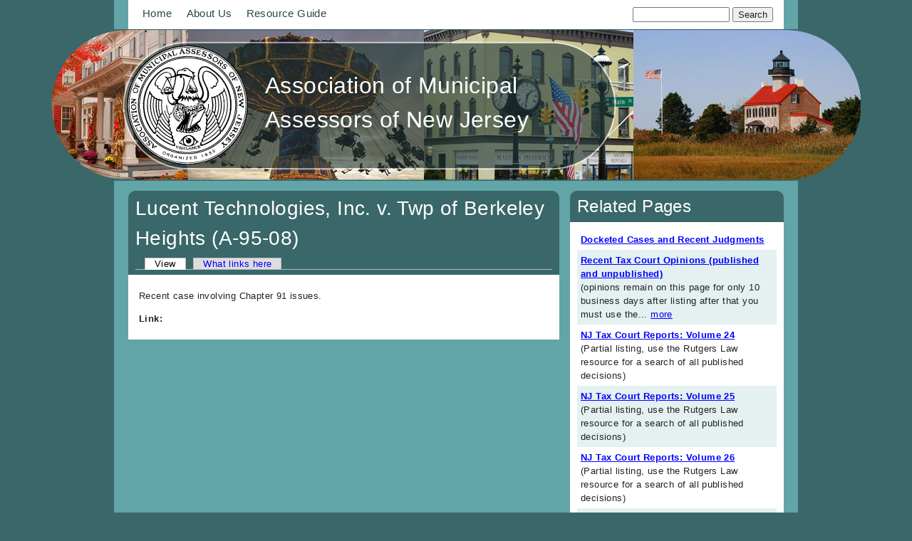

--- FILE ---
content_type: text/html; charset=utf-8
request_url: https://amanj.org/resource/lucent-technologies-inc-v-twp-berkeley-heights-95-08
body_size: 8103
content:
<!doctype html>
<!-- paulirish.com/2008/conditional-stylesheets-vs-css-hacks-answer-neither/ -->
<!--[if lt IE 7]> <html class="no-js lt-ie9 lt-ie8 lt-ie7" lang="en" xml:lang="en" dir="ltr" 
  xmlns:og="http://ogp.me/ns#"
  xmlns:content="http://purl.org/rss/1.0/modules/content/"
  xmlns:dc="http://purl.org/dc/terms/"
  xmlns:foaf="http://xmlns.com/foaf/0.1/"
  xmlns:rdfs="http://www.w3.org/2000/01/rdf-schema#"
  xmlns:sioc="http://rdfs.org/sioc/ns#"
  xmlns:sioct="http://rdfs.org/sioc/types#"
  xmlns:skos="http://www.w3.org/2004/02/skos/core#"
  xmlns:xsd="http://www.w3.org/2001/XMLSchema#"> <![endif]-->
<!--[if IE 7]>    <html class="no-js lt-ie9 lt-ie8" lang="en" xml:lang="en" dir="ltr" 
  xmlns:og="http://ogp.me/ns#"
  xmlns:content="http://purl.org/rss/1.0/modules/content/"
  xmlns:dc="http://purl.org/dc/terms/"
  xmlns:foaf="http://xmlns.com/foaf/0.1/"
  xmlns:rdfs="http://www.w3.org/2000/01/rdf-schema#"
  xmlns:sioc="http://rdfs.org/sioc/ns#"
  xmlns:sioct="http://rdfs.org/sioc/types#"
  xmlns:skos="http://www.w3.org/2004/02/skos/core#"
  xmlns:xsd="http://www.w3.org/2001/XMLSchema#"> <![endif]-->
<!--[if IE 8]>    <html class="no-js lt-ie9" lang="en" xml:lang="en" dir="ltr" 
  xmlns:og="http://ogp.me/ns#"
  xmlns:content="http://purl.org/rss/1.0/modules/content/"
  xmlns:dc="http://purl.org/dc/terms/"
  xmlns:foaf="http://xmlns.com/foaf/0.1/"
  xmlns:rdfs="http://www.w3.org/2000/01/rdf-schema#"
  xmlns:sioc="http://rdfs.org/sioc/ns#"
  xmlns:sioct="http://rdfs.org/sioc/types#"
  xmlns:skos="http://www.w3.org/2004/02/skos/core#"
  xmlns:xsd="http://www.w3.org/2001/XMLSchema#"> <![endif]-->
<!--[if gt IE 8]><!--> <html class="no-js" xml:lang="en" lang="en" dir="ltr" 
  xmlns:og="http://ogp.me/ns#"
  xmlns:content="http://purl.org/rss/1.0/modules/content/"
  xmlns:dc="http://purl.org/dc/terms/"
  xmlns:foaf="http://xmlns.com/foaf/0.1/"
  xmlns:rdfs="http://www.w3.org/2000/01/rdf-schema#"
  xmlns:sioc="http://rdfs.org/sioc/ns#"
  xmlns:sioct="http://rdfs.org/sioc/types#"
  xmlns:skos="http://www.w3.org/2004/02/skos/core#"
  xmlns:xsd="http://www.w3.org/2001/XMLSchema#"> <!--<![endif]-->
  <head>
    <meta http-equiv="Content-Type" content="text/html; charset=utf-8" />
<meta name="robots" content="noindex" />
<link rel="shortcut icon" href="https://www.amanj.org/sites/default/files/AMANJSeal.gif" type="image/gif" />
<meta content="IE=edge,chrome=1" http-equiv="X-UA-Compatible" />
<meta content="width=device-width" name="viewport" />
<meta name="description" content="Recent case involving Chapter 91 issues." />
<meta name="abstract" content="A collection of resources for residents of New Jersey about municipal assessors, assessments, public tax records, revaluations, reassessments, tax appeals, property tax, property tax benefits." />
<meta name="robots" content="follow, index" />
<meta name="keywords" content="municipal assessors, assessments, public tax records, revaluations, reassessments, tax appeals, property tax, property tax benefits" />
<meta name="generator" content="Drupal 7 (http://drupal.org)" />
<link rel="image_src" href="https://www.amanj.org/sites/default/files/amanj_logo_150.png" />
<link rel="canonical" href="https://www.amanj.org/resource/lucent-technologies-inc-v-twp-berkeley-heights-95-08" />
<link rel="shortlink" href="https://www.amanj.org/node/560" />
<meta property="og:site_name" content="Association of Municipal Assessors of New Jersey" />
<meta property="og:type" content="article" />
<meta property="og:title" content="Lucent Technologies, Inc. v. Twp of Berkeley Heights (A-95-08)" />
<meta property="og:url" content="https://www.amanj.org/resource/lucent-technologies-inc-v-twp-berkeley-heights-95-08" />
<meta property="og:description" content="Recent case involving Chapter 91 issues." />
<meta property="og:updated_time" content="2014-03-14T01:06:14-04:00" />
<meta property="og:image" content="https://www.amanj.org/sites/default/files/amanj_logo_150.png" />
<meta property="og:region" content="New Jersey" />
<meta property="og:locale" content="en_US" />
<meta property="article:published_time" content="2014-03-14T01:05:29-04:00" />
<meta property="article:modified_time" content="2014-03-14T01:06:14-04:00" />
<meta name="dcterms.title" content="Lucent Technologies, Inc. v. Twp of Berkeley Heights (A-95-08)" />
<meta name="dcterms.creator" content="chris" />
<meta name="dcterms.description" content="Recent case involving Chapter 91 issues." />
<meta name="dcterms.date" content="2014-03-14T01:05-04:00" />
<meta name="dcterms.type" content="Text" />
<meta name="dcterms.format" content="text/html" />
    <title>Lucent Technologies, Inc. v. Twp of Berkeley Heights (A-95-08) | Association of Municipal Assessors of New Jersey</title>
    <style type="text/css" media="all">
@import url("https://www.amanj.org/modules/system/system.base.css?t07utc");
@import url("https://www.amanj.org/modules/system/system.menus.css?t07utc");
@import url("https://www.amanj.org/modules/system/system.messages.css?t07utc");
@import url("https://www.amanj.org/modules/system/system.theme.css?t07utc");
</style>
<style type="text/css" media="all">
@import url("https://www.amanj.org/modules/comment/comment.css?t07utc");
@import url("https://www.amanj.org/modules/field/theme/field.css?t07utc");
@import url("https://www.amanj.org/sites/all/modules/maximenu/css/maximenu.css?t07utc");
@import url("https://www.amanj.org/modules/node/node.css?t07utc");
@import url("https://www.amanj.org/sites/all/modules/office_hours/office_hours.css?t07utc");
@import url("https://www.amanj.org/modules/poll/poll.css?t07utc");
@import url("https://www.amanj.org/modules/search/search.css?t07utc");
@import url("https://www.amanj.org/modules/user/user.css?t07utc");
@import url("https://www.amanj.org/sites/all/modules/workflow/workflow_admin_ui/workflow_admin_ui.css?t07utc");
@import url("https://www.amanj.org/sites/all/modules/views/css/views.css?t07utc");
@import url("https://www.amanj.org/sites/all/modules/ckeditor/css/ckeditor.css?t07utc");
</style>
<style type="text/css" media="all">
@import url("https://www.amanj.org/sites/all/modules/colorbox/styles/default/colorbox_style.css?t07utc");
@import url("https://www.amanj.org/sites/all/modules/ctools/css/ctools.css?t07utc");
@import url("https://www.amanj.org/sites/all/modules/panels/css/panels.css?t07utc");
@import url("https://www.amanj.org/sites/all/modules/uif/uif.css?t07utc");
@import url("https://www.amanj.org/sites/all/modules/maximenu/plugins/styles/drop/drop.css?t07utc");
@import url("https://www.amanj.org/sites/all/modules/maximenu/plugins/skins/none/none.css?t07utc");
@import url("https://www.amanj.org/sites/all/modules/nice_menus/css/nice_menus.css?t07utc");
@import url("https://www.amanj.org/sites/all/themes/boilerplate/css/empty.css?t07utc");
@import url("https://www.amanj.org/sites/all/modules/panels/plugins/layouts/twocol_bricks/twocol_bricks.css?t07utc");
</style>
<style type="text/css" media="all">
@import url("https://www.amanj.org/sites/all/themes/boilerplate/css/compiled/style.css?t07utc");
</style>

<!--[if lte IE 8]>
<style type="text/css" media="all">
@import url("https://www.amanj.org/sites/all/themes/boilerplate/css/compiled/ie8.css?t07utc");
</style>
<![endif]-->

<!--[if lte IE 7]>
<style type="text/css" media="all">
@import url("https://www.amanj.org/sites/all/themes/boilerplate/css/compiled/ie7.css?t07utc");
</style>
<![endif]-->

<!--[if lte IE 6]>
<style type="text/css" media="all">
@import url("https://www.amanj.org/sites/all/themes/boilerplate/css/compiled/ie6.css?t07utc");
</style>
<![endif]-->
    <script type="text/javascript" src="//ajax.googleapis.com/ajax/libs/jquery/1.8.3/jquery.min.js"></script>
<script type="text/javascript">
<!--//--><![CDATA[//><!--
window.jQuery || document.write("<script src='/sites/all/modules/jquery_update/replace/jquery/1.8/jquery.min.js'>\x3C/script>")
//--><!]]>
</script>
<script type="text/javascript" src="https://www.amanj.org/misc/jquery-extend-3.4.0.js?v=1.8.3"></script>
<script type="text/javascript" src="https://www.amanj.org/misc/jquery-html-prefilter-3.5.0-backport.js?v=1.8.3"></script>
<script type="text/javascript" src="https://www.amanj.org/misc/jquery.once.js?v=1.2"></script>
<script type="text/javascript" src="https://www.amanj.org/misc/drupal.js?t07utc"></script>
<script type="text/javascript" src="https://www.amanj.org/sites/all/modules/nice_menus/js/jquery.bgiframe.js?v=2.1"></script>
<script type="text/javascript" src="https://www.amanj.org/sites/all/modules/nice_menus/js/jquery.hoverIntent.js?v=0.5"></script>
<script type="text/javascript" src="https://www.amanj.org/sites/all/modules/nice_menus/js/superfish.js?v=1.4.8"></script>
<script type="text/javascript" src="https://www.amanj.org/sites/all/modules/nice_menus/js/nice_menus.js?v=1.0"></script>
<script type="text/javascript" src="https://www.amanj.org/sites/all/modules/maximenu/js/maximenu.js?t07utc"></script>
<script type="text/javascript" src="https://www.amanj.org/sites/all/modules/spamspan/spamspan.js?t07utc"></script>
<script type="text/javascript" src="https://www.amanj.org/sites/all/libraries/colorbox/jquery.colorbox-min.js?t07utc"></script>
<script type="text/javascript" src="https://www.amanj.org/sites/all/modules/colorbox/js/colorbox.js?t07utc"></script>
<script type="text/javascript" src="https://www.amanj.org/sites/all/modules/colorbox/styles/default/colorbox_style.js?t07utc"></script>
<script type="text/javascript">
<!--//--><![CDATA[//><!--
jQuery(document).ready(function($){
      $.each($('#menu-main-menu .leaf'),function() {

        var active = $('.menu a', this).hasClass('active');
        var active_trail = $('.menu a', this).hasClass('active-trail');
        
        if ((active == true) || (active_trail == true)) {
          $('#menu-main-menu .leaf').removeClass('active-trail');
          $(this).addClass('active-trail');
        }
      });
    });
//--><!]]>
</script>
<script type="text/javascript" src="https://www.amanj.org/sites/all/modules/google_analytics/googleanalytics.js?t07utc"></script>
<script type="text/javascript">
<!--//--><![CDATA[//><!--
(function(i,s,o,g,r,a,m){i["GoogleAnalyticsObject"]=r;i[r]=i[r]||function(){(i[r].q=i[r].q||[]).push(arguments)},i[r].l=1*new Date();a=s.createElement(o),m=s.getElementsByTagName(o)[0];a.async=1;a.src=g;m.parentNode.insertBefore(a,m)})(window,document,"script","https://www.amanj.org/sites/default/files/googleanalytics/analytics.js?t07utc","ga");ga("create", "UA-43085603-1", {"cookieDomain":"auto"});ga("send", "pageview");
//--><!]]>
</script>
<script type="text/javascript" src="https://www.amanj.org/sites/all/themes/boilerplate/js/libs/modernizr-2.6.2-respond-1.1.0.min.js?t07utc"></script>
<script type="text/javascript" src="https://www.amanj.org/sites/all/themes/boilerplate/js/script.js?t07utc"></script>
<script type="text/javascript" src="https://www.amanj.org/sites/all/themes/boilerplate/js/plugins.js?t07utc"></script>
<script type="text/javascript">
<!--//--><![CDATA[//><!--
jQuery.extend(Drupal.settings, {"basePath":"\/","pathPrefix":"","ajaxPageState":{"theme":"boilerplate","theme_token":"VJo1yut8wChSsvxj-ePIw2PzgKhE7qOmZF1xmf4rSww","js":{"\/\/ajax.googleapis.com\/ajax\/libs\/jquery\/1.8.3\/jquery.min.js":1,"0":1,"misc\/jquery-extend-3.4.0.js":1,"misc\/jquery-html-prefilter-3.5.0-backport.js":1,"misc\/jquery.once.js":1,"misc\/drupal.js":1,"sites\/all\/modules\/nice_menus\/js\/jquery.bgiframe.js":1,"sites\/all\/modules\/nice_menus\/js\/jquery.hoverIntent.js":1,"sites\/all\/modules\/nice_menus\/js\/superfish.js":1,"sites\/all\/modules\/nice_menus\/js\/nice_menus.js":1,"sites\/all\/modules\/maximenu\/js\/maximenu.js":1,"sites\/all\/modules\/spamspan\/spamspan.js":1,"sites\/all\/libraries\/colorbox\/jquery.colorbox-min.js":1,"sites\/all\/modules\/colorbox\/js\/colorbox.js":1,"sites\/all\/modules\/colorbox\/styles\/default\/colorbox_style.js":1,"1":1,"sites\/all\/modules\/google_analytics\/googleanalytics.js":1,"2":1,"sites\/all\/themes\/boilerplate\/js\/libs\/modernizr-2.6.2-respond-1.1.0.min.js":1,"sites\/all\/themes\/boilerplate\/js\/script.js":1,"sites\/all\/themes\/boilerplate\/js\/plugins.js":1},"css":{"modules\/system\/system.base.css":1,"modules\/system\/system.menus.css":1,"modules\/system\/system.messages.css":1,"modules\/system\/system.theme.css":1,"modules\/comment\/comment.css":1,"modules\/field\/theme\/field.css":1,"sites\/all\/modules\/maximenu\/css\/maximenu.css":1,"modules\/node\/node.css":1,"sites\/all\/modules\/office_hours\/office_hours.css":1,"modules\/poll\/poll.css":1,"modules\/search\/search.css":1,"modules\/user\/user.css":1,"sites\/all\/modules\/workflow\/workflow_admin_ui\/workflow_admin_ui.css":1,"sites\/all\/modules\/views\/css\/views.css":1,"sites\/all\/modules\/ckeditor\/css\/ckeditor.css":1,"sites\/all\/modules\/colorbox\/styles\/default\/colorbox_style.css":1,"sites\/all\/modules\/ctools\/css\/ctools.css":1,"sites\/all\/modules\/panels\/css\/panels.css":1,"sites\/all\/modules\/uif\/uif.css":1,"sites\/all\/modules\/maximenu\/plugins\/styles\/drop\/drop.css":1,"sites\/all\/modules\/maximenu\/plugins\/skins\/none\/none.css":1,"sites\/all\/modules\/nice_menus\/css\/nice_menus.css":1,"sites\/all\/themes\/boilerplate\/css\/empty.css":1,"sites\/all\/modules\/panels\/plugins\/layouts\/twocol_bricks\/twocol_bricks.css":1,"sites\/all\/themes\/boilerplate\/css\/compiled\/style.css":1,"sites\/all\/themes\/boilerplate\/css\/compiled\/ie8.css":1,"sites\/all\/themes\/boilerplate\/css\/compiled\/ie7.css":1,"sites\/all\/themes\/boilerplate\/css\/compiled\/ie6.css":1}},"colorbox":{"opacity":"0.85","current":"{current} of {total}","previous":"\u00ab Prev","next":"Next \u00bb","close":"Close","maxWidth":"98%","maxHeight":"98%","fixed":true,"mobiledetect":true,"mobiledevicewidth":"480px","specificPagesDefaultValue":"admin*\nimagebrowser*\nimg_assist*\nimce*\nnode\/add\/*\nnode\/*\/edit\nprint\/*\nprintpdf\/*\nsystem\/ajax\nsystem\/ajax\/*"},"nice_menus_options":{"delay":800,"speed":"slow"},"googleanalytics":{"trackOutbound":1,"trackMailto":1,"trackDownload":1,"trackDownloadExtensions":"7z|aac|arc|arj|asf|asx|avi|bin|csv|doc(x|m)?|dot(x|m)?|exe|flv|gif|gz|gzip|hqx|jar|jpe?g|js|mp(2|3|4|e?g)|mov(ie)?|msi|msp|pdf|phps|png|ppt(x|m)?|pot(x|m)?|pps(x|m)?|ppam|sld(x|m)?|thmx|qtm?|ra(m|r)?|sea|sit|tar|tgz|torrent|txt|wav|wma|wmv|wpd|xls(x|m|b)?|xlt(x|m)|xlam|xml|z|zip","trackColorbox":1},"urlIsAjaxTrusted":{"\/resource\/lucent-technologies-inc-v-twp-berkeley-heights-95-08":true}});
//--><!]]>
</script>
  </head>
  <body class="html not-front not-logged-in one-sidebar sidebar-second page-node page-node- page-node-560 node-type-resource" >
    <!--[if lt IE 7]>
      <p class="chromeframe">You are using an <strong>outdated</strong> browser. Please <a href="http://browsehappy.com/">upgrade your browser</a> or <a href="http://www.google.com/chromeframe/?redirect=true">activate Google Chrome Frame</a> to improve your experience.</p>
    <![endif]-->
    <div id="skip">
      <a href="#main-menu">Jump to Navigation</a>
    </div>
        <div id="page" class="page with-navigation with-subnav">
<!-- ______________________ HEADER _______________________ -->
        <nav id="navigation" class="menu with-primary with-secondary">
                                  <div id="navbar" class="clear">
              <div class="region region-navbar">
    <div id="block-search-form" class="block block-search block-odd clearfix">
  <div class="block-inner">
                <div class="content" >
      <form action="/resource/lucent-technologies-inc-v-twp-berkeley-heights-95-08" method="post" id="search-block-form" accept-charset="UTF-8"><div><div class="container-inline">
      <h2 class="element-invisible">Search form</h2>
    <div class="form-item form-type-textfield form-item-search-block-form">
  <label class="element-invisible" for="edit-search-block-form--2">Search </label>
 <input title="Enter the terms you wish to search for." type="text" id="edit-search-block-form--2" name="search_block_form" value="" size="15" maxlength="128" class="form-text" />
</div>
<div class="form-actions form-wrapper" id="edit-actions"><input type="submit" id="edit-submit" name="op" value="Search" class="form-submit" /></div><input type="hidden" name="form_build_id" value="form-fbv04Op_H-kDiJbxTldmWe5mtdwoO_h6KAC1kBoRE6w" />
<input type="hidden" name="form_id" value="search_block_form" />
</div>
</div></form>    </div>
  </div>
</div> <!-- /block-inner /block --><div id="block-maximenu-maximenu-2" class="block block-maximenu block-even clearfix">
  <div class="block-inner">
                <div class="content" >
       

  <div id="maximenu-main-menu" class="maximenu maximenu-none maximenu-style-drop maximenu-block maximenu-row maximenu-block-down code-main-menu-imported">     
        

<div id="menu-main-menu-ul-wrapper" class="menu-ul-wrapper clearfix">
  <ul id="menu-main-menu" class="menu">
                  

   
  <li id="leaf-main-menu-imported-218" class="leaf first leaf-home">   
    <a  class="link top-leaf link-home" href="/">Home</a>      
 

      
  </li>
  
    
  

  
          
                  

   
  <li id="leaf-main-menu-imported-862" class="leaf leaf-about-us">   
    <a  class="link top-leaf link-about-us" href="/about-us">About Us</a>      
  <div class="maximenu-content maximenu-content-nofade closed">
    <div class="maximenu-top">
      <div class="maximenu-top-left"></div>
      <div class="maximenu-top-right"></div>
    </div><!-- /.maximenu-top --> 
    <div class="maximenu-middle">
      <div class="maximenu-middle-left">
        <div class="maximenu-middle-right">
           

<div class="block block-nice_menus block-nice_menus-id-2 first last">           
      <div class="content"><div id="block-nice_menus-2" class="block block-nice-menus block-odd clearfix">
  <div class="block-inner">
                <div class="content" >
      <ul class="nice-menu nice-menu-down nice-menu-main-menu" id="nice-menu-2"><li class="menu-868 menu-path-node-86 first odd  membership mid-868"><a href="/membership">Membership</a></li>
<li class="menu-863 menu-path-node-83  even  ethics-standards mid-863"><a href="/code-ethics-standards-professional-conduct">Ethics &amp; Standards</a></li>
<li class="menu-866 menu-path-node-84  odd  job-opportunities mid-866"><a href="/employment-opportunities">Job Opportunities</a></li>
<li class="menu-2170 menu-path-amanjorg-welcome  even  members-area mid-2170"><a href="http://www.amanj.org/welcome" title="AMANJ Members Area ">Members Area</a></li>
<li class="menu-23151 menu-path-resourceguide  odd last resource-guide mid-23151"><a href="/Resourceguide" title="">Resource Guide</a></li>
</ul>
    </div>
  </div>
</div> <!-- /block-inner /block --></div>
  </div><!-- /.block -->





          <div class="clearfix"></div>
        </div><!-- /.maximenu-middle-right --> 
      </div><!-- /.maximenu-middle-left --> 
    </div><!-- /.maximenu-middle --> 
    <div class="maximenu-bottom">
      <div class="maximenu-bottom-left"></div>
      <div class="maximenu-bottom-right"></div>
    </div><!-- /.maximenu-bottom -->  
    <div class="maximenu-arrow"></div>
      </div><!-- /.maximenu-content -->  
 

      
  </li>
  
    
  

  
          
                  

   
  <li id="leaf-main-menu-imported-1036" class="leaf leaf-resource-guide">   
    <a  class="link top-leaf link-resource-guide" href="/Resourceguide">Resource Guide</a>      
  <div class="maximenu-content maximenu-content-nofade closed">
    <div class="maximenu-top">
      <div class="maximenu-top-left"></div>
      <div class="maximenu-top-right"></div>
    </div><!-- /.maximenu-top --> 
    <div class="maximenu-middle">
      <div class="maximenu-middle-left">
        <div class="maximenu-middle-right">
           

<div class="block block-panels_mini block-panels_mini-id-itaxassessor_menu_blocks first last">           
      <div class="content"><div id="block-panels_mini-itaxassessor_menu_blocks" class="block block-panels-mini block-even clearfix">
  <div class="block-inner">
                <div class="content" >
      <div class="panel-display panel-2col-bricks clearfix" id="mini-panel-itaxassessor_menu_blocks">
  <div class="panel-panel panel-col-top">
    <div class="inside"><div class="panel-pane pane-block pane-block-4"  >
  
        <h2 class="pane-title">
      Resource Guide    </h2>
    
  
  <div class="pane-content">
    <div class="custom-block">
  <a href="http://amanj.org/Resourceguide">
    <img alt="" src="/sites/default/files/images/deductions.jpg" style="height: 95px; width: 145px;" /></a>

  <h3><strong>How can we help you find the answers you're looking for?</strong></h3>

  <p>We have resources grouped by topic, useful links, and frequently asked questions.</p>

  <h3>
    <a href="/Resourceguide">Start Here!</a>
  </h3>
</div>

<style>
<!--/*--><![CDATA[/* ><!--*/

  .custom-block {
    text-align: center;
    background-color: #ffffff;
    padding: 15px;
    border-radius: 7px;
  }

  .custom-block h3 {
    font-size: 18px;
    color: #333333;
    margin: 7px 0;
  }

  .custom-block p {
    font-size: 14px;
    color: #333333;
  }

  .custom-block a {
    color: #007bff;
    text-decoration: none;
  }

/*--><!]]>*/
</style><!----------<div style="text-align: center; background-color: #ffffff; padding: 16px; border-radius: 7px;">
  <a href="http://amanj.org/Resourceguide">
    <img alt="" src="/sites/default/files/images/deductions.jpg" style="height: 95px; width: 145px;" />
  </a>

  <h3 style="font-size: 18px; color: #333333; margin: 10px 0;"><strong>How can we help you find the answers you're looking for?</strong></h3>

  <p style="font-size: 14px; color: #333333;">We have resources grouped by topic, useful links, and frequently asked questions.</p>

  <h3 style="margin-bottom: 0;">
    <a href="/Resourceguide" style="color: #007bff; text-decoration: none;">Start Here!</a>
  </h3>
</div>  --------><!-----<p class="rtecenter"><a href="http://amanj.org/Resourceguide"><img alt="" src="/sites/default/files/images/deductions.jpg" style="height: 90px; width:150px" /></a></p>

<p><strong>How can we help you find the answers you're looking for?</strong></p>

<p>We have resources grouped by topic, useful links, as well as answers to frequently asked questions.</p>

<h3><a href="/Resourceguide">Start Here!</a></h3> ---->  </div>

  
  </div>
<div class="panel-separator"></div><div class="panel-pane pane-block pane-block-6"  >
  
      
  
  <div class="pane-content">
    <h2>Resource Topics:</h2>

<p><a href="/tags/public-tax-records">Public Tax Records</a></p>

<p><a href="/tags/appeals">Appeals</a></p>

<p><a href="/tags/continuing-education">Continuing Education</a></p>

<p><a href="/tags/legislation">Legislation</a></p>

<p><a href="/tags/revaluation-reassessment">Revaluation/Reassessments</a></p>

<p> </p>

<p><a href="/itaxassessor">See All Topics</a></p>
  </div>

  
  </div>
</div>
  </div>
  <div class="center-wrapper">
    <div class="panel-panel panel-col-first">
      <div class="inside"></div>
    </div>

    <div class="panel-panel panel-col-last">
      <div class="inside"></div>
    </div>
  </div>
  <div class="panel-panel panel-col-middle">
    <div class="inside"></div>
  </div>
  <div class="center-wrapper">
    <div class="panel-panel panel-col-first">
      <div class="inside"></div>
    </div>

    <div class="panel-panel panel-col-last">
      <div class="inside"></div>
    </div>
  </div>
  <div class="panel-panel panel-col-bottom">
    <div class="inside"></div>
  </div>
</div>
    </div>
  </div>
</div> <!-- /block-inner /block --></div>
  </div><!-- /.block -->





          <div class="clearfix"></div>
        </div><!-- /.maximenu-middle-right --> 
      </div><!-- /.maximenu-middle-left --> 
    </div><!-- /.maximenu-middle --> 
    <div class="maximenu-bottom">
      <div class="maximenu-bottom-left"></div>
      <div class="maximenu-bottom-right"></div>
    </div><!-- /.maximenu-bottom -->  
    <div class="maximenu-arrow"></div>
      </div><!-- /.maximenu-content -->  
 

      
  </li>
  
    
  

  
          
                  

  
    
  

  
          
      </ul><!-- /.menu -->    
</div><!-- /.menu-ul-wrapper -->   




  </div><!-- /#maximenu-[menu name] -->   


    </div>
  </div>
</div> <!-- /block-inner /block -->  </div>
          </div>
              </nav>
        <header id="header">
              <div id="name-and-slogan">
                              <div id="site-name">
              <a href="/" title="Home" rel="home">Association of Municipal Assessors of New Jersey</a>
            </div>
                                </div>
              <div id="header-region">
          <div class="region region-header">
    <div id="block-block-1" class="block block-block block-odd clearfix">
  <div class="block-inner">
                <div class="content" >
      <div>
	<img alt="banner-1" src="/sites/default/files/images/banners/banner1.jpg" style="width: 1136px; height: 213px;" /></div>
<div>
	<img alt="banner-2" src="/sites/default/files/images/banners/banner2.jpg" style="width: 1136px; height: 213px;" /></div>
<div>
	<img alt="banner-3" src="/sites/default/files/images/banners/banner3.jpg" style="width: 1136px; height: 213px;" /></div>
    </div>
  	</div>
 
</div> <!-- /block-inner /block -->
  </div>
      </div>
      </header> <!-- /header -->
   
  <div id="main" class="clearfix" role="main">
    <div id="content">
      <div id="content-inner" class="inner column center">
                          <div id="content-header">
                                      <h1 class="title">Lucent Technologies, Inc. v. Twp of Berkeley Heights (A-95-08)</h1>
                                                              <div class="tabs"><h2 class="element-invisible">Primary tabs</h2><ul class="tabs primary clearfix"><li class="active"><a href="/resource/lucent-technologies-inc-v-twp-berkeley-heights-95-08" class="active"><span class="tab">View</span><span class="element-invisible">(active tab)</span></a></li>
<li><a href="/node/560/backlinks"><span class="tab">What links here</span></a></li>
</ul></div>
                                              </div> <!-- /#content-header -->
                <div id="content-area">
            <div class="region region-content">
    <div id="block-system-main" class="block block-system block-even clearfix">
  <div class="block-inner">
                <div class="content" >
      <article id="node-560" class="node node-resource node-odd">
  <div class="node-inner">
    <header>
          
                
          </header>
    <div class="content">
      <div class="field field-name-body field-type-text-with-summary field-label-hidden"><div class="field-items"><div class="field-item even" property="content:encoded"><p>Recent case involving Chapter 91 issues.</p>
</div></div></div><div class="field field-name-field-url field-type-url field-label-above"><div class="field-label">Link:&nbsp;</div><div class="field-items"><div class="field-item even"><a href="/"></a></div></div></div>    </div>
          <footer>
            
              <div class="links"></div>
            </footer>
      </div> <!-- /node-inner -->
</article> <!-- /node-->
    </div>
  </div>
</div> <!-- /block-inner /block -->  </div>
        </div>
                      </div>
    </div> <!-- /content-inner /content -->
     <!-- /sidebar-first -->
          <aside id="sidebar-second" class="column sidebar second">
        <div id="sidebar-second-inner" class="inner">
            <div class="region region-sidebar-second">
    <section id="block-views-related_content-block_1" class="block block-views block-odd clearfix">
  <div class="block-inner">
            <div class="content-header">
      <h2 class="block-title">Related Pages</h2>
    </div>
            <div class="content" >
      <div class="view view-related-content view-id-related_content view-display-id-block_1 view-dom-id-64a71a0378b5522d75515d571f346a88">
        
  
  
      <div class="view-content">
        <div class="views-row views-row-1 views-row-odd views-row-first">
      
  <div class="views-field views-field-title">        <strong class="field-content link-title"><a href="/resource/docketed-cases-and-recent-judgments">Docketed Cases and Recent Judgments</a></strong>  </div>  
  <div class="views-field views-field-body">        <span class="field-content"></span>  </div>  </div>
  <div class="views-row views-row-2 views-row-even">
      
  <div class="views-field views-field-title">        <strong class="field-content link-title"><a href="/resource/recent-tax-court-opinions-published-and-unpublished">Recent Tax Court Opinions (published and unpublished)</a></strong>  </div>  
  <div class="views-field views-field-body">        <span class="field-content">(opinions remain on this page for only 10 business days after listing after that you must use the... <a href="/" class="views-more-link">more</a></span>  </div>  </div>
  <div class="views-row views-row-3 views-row-odd">
      
  <div class="views-field views-field-title">        <strong class="field-content link-title"><a href="/resource/nj-tax-court-reports-volume-24">NJ Tax Court Reports: Volume 24</a></strong>  </div>  
  <div class="views-field views-field-body">        <span class="field-content">(Partial listing, use the Rutgers Law resource for a search of all published decisions)
</span>  </div>  </div>
  <div class="views-row views-row-4 views-row-even">
      
  <div class="views-field views-field-title">        <strong class="field-content link-title"><a href="/resource/nj-tax-court-reports-volume-25">NJ Tax Court Reports: Volume 25</a></strong>  </div>  
  <div class="views-field views-field-body">        <span class="field-content">(Partial listing, use the Rutgers Law resource for a search of all published decisions)
</span>  </div>  </div>
  <div class="views-row views-row-5 views-row-odd">
      
  <div class="views-field views-field-title">        <strong class="field-content link-title"><a href="/resource/nj-tax-court-reports-volume-26">NJ Tax Court Reports: Volume 26</a></strong>  </div>  
  <div class="views-field views-field-body">        <span class="field-content">(Partial listing, use the Rutgers Law resource for a search of all published decisions)
</span>  </div>  </div>
  <div class="views-row views-row-6 views-row-even">
      
  <div class="views-field views-field-title">        <strong class="field-content link-title"><a href="/resource/rutgers-school-law">Rutgers School of Law</a></strong>  </div>  
  <div class="views-field views-field-body">        <span class="field-content">New Jersey Courts Search Page
</span>  </div>  </div>
  <div class="views-row views-row-7 views-row-odd">
      
  <div class="views-field views-field-title">        <strong class="field-content link-title"><a href="/resource/new-jersey-digital-legal-library">New Jersey Digital Legal Library</a></strong>  </div>  
  <div class="views-field views-field-body">        <span class="field-content">(Opinions since March 1994)
</span>  </div>  </div>
  <div class="views-row views-row-8 views-row-even">
      
  <div class="views-field views-field-title">        <strong class="field-content link-title"><a href="/resource/davanne-realty-v-edision-township-25-09">Davanne Realty v. Edision Township (A-25-09)</a></strong>  </div>  
  <div class="views-field views-field-body">        <span class="field-content">Recent case involving Chapter 91 issues.
</span>  </div>  </div>
  <div class="views-row views-row-9 views-row-odd">
      
  <div class="views-field views-field-title">        <strong class="field-content link-title"><a href="/resource/davanne-realty-v-edision-township-408-nj-super-16">Davanne Realty v. Edision Township 408 N.J. SUPER. 16</a></strong>  </div>  
  <div class="views-field views-field-body">        <span class="field-content">Recent case involving Chapter 91 issues.
</span>  </div>  </div>
  <div class="views-row views-row-10 views-row-even views-row-last">
      
  <div class="views-field views-field-title">        <strong class="field-content link-title"><a href="/resource/1717-realty-associates-llc-v-borough-fair-lawn-26-09">1717 Realty Associates, LLC v. Borough of Fair Lawn (A-26-09)</a></strong>  </div>  
  <div class="views-field views-field-body">        <span class="field-content">Recent case involving Chapter 91 issues.
</span>  </div>  </div>
    </div>
  
      <h2 class="element-invisible">Pages</h2><div class="item-list"><ul class="pager"><li class="pager-current first">1</li>
<li class="pager-item"><a title="Go to page 2" href="/resource/lucent-technologies-inc-v-twp-berkeley-heights-95-08?page=1">2</a></li>
<li class="pager-next"><a title="Go to next page" href="/resource/lucent-technologies-inc-v-twp-berkeley-heights-95-08?page=1">next ›</a></li>
<li class="pager-last last"><a title="Go to last page" href="/resource/lucent-technologies-inc-v-twp-berkeley-heights-95-08?page=1">last »</a></li>
</ul></div>  
  
  
  
  
</div>    </div>
  </div>
</section> <!-- /block-inner /block --><section id="block-block-26" class="block block-block block-even clearfix">
  <div class="block-inner">
            <div class="content-header">
      <h2 class="block-title">Bulletin</h2>
    </div>
            <div class="content" >
      <style>
<!--/*--><![CDATA[/* ><!--*/

  
    .bulletin-list {
        list-style: none;
        padding: 0;
        max-width: 270px;
    }

    .bulletin-list li {
        margin-bottom: 8px;
    }

    .bulletin-list a {
        display: block;
        padding: 4px;
        background-color: #eee;
        color: #333;
        text-decoration: none;
        border-radius: 2px;
        font-size: 16px;
        transition: background-color 0.3s ease;
    }

    .bulletin-list a:hover {
        background-color: #d1d1d1;
    }
 .centered-item {
            text-align: center;
        }
    
/*--><!]]>*/
</style><ul class="bulletin-list"><li class="centered-item"><a href="/assessor-bulletin"><img alt="" src="/sites/default/files/images/234(1).JPG" style="height: 43px; width: 150px;" /></a></li>

         <li><a href="https://drive.google.com/file/d/1UKZ78ktDzGYsiVf0U3U3BkBcPyG7wn02/view?usp=drive_link"> Spring 2024 Vol. 43 No. 1</a></li>
        <li><a href="https://drive.google.com/file/d/1GlxvYWPCLDHWodMx_enS1LbmJx1-MHBA/view?usp=sharing"> Fall 2023 Vol:42 No. 2</a></li>
         <li><a href="https://drive.google.com/file/d/1VH5648xnoUxYZ-MPjNj3gNIl3OJrpF8i/view">Spring 2023 Vol 42 No. 1</a></li>
        <li><a href="https://drive.google.com/file/d/1HNXKQy6LSUSA6vbyNEEfydycq_WmYNLf/view?usp=share_link">Fall 2022, Vol: 41 No. 2</a></li>
        <li><a href="https://drive.google.com/file/d/1V8DkrE3j9EPfcHdheSdxHDnFByntDI7h/view">Spring 2022, Vol: 41 No. 1</a></li>
        <li><a href="https://www.amanj.org/sites/default/files/files/AMANJ%20Assessor%27s%20Bulletin%20Fall%202021%20Vol%2040%20no%202.pdf">Fall 2021: Volume 40, No. 2</a></li>
        <li><a href="https://drive.google.com/file/d/1gfUuknjBGh-mZfKPOH8b8mh2cckvKR6Z/view">Spring 2021 Vol 40, No. 1</a></li>
        <li><a href="https://drive.google.com/file/d/1kJLWtStMVOiuDLxZOdyzC2cz0E5c09eU/view?usp=drivesdk">Fall 2019 Volume 39, No. 2</a></li>
        <li><a href="https://drive.google.com/open?id=195BQj11VkVK9M72XmRYqR9ALCpUtrzl9">Spring 2019 Volume 39, No. 1</a></li>
        <li><a href="/assessor-bulletin">Fall 2018: Volume 38, No. 2</a></li>
        <li><a href="https://www.amanj.org/sites/default/files/files/AMANJ%20Assessor%27s%20Bulletin%20Spring%202018%20Vol%2038%20no%201%20%281%29.pdf">Spring 2018: Volume 38, No. 1 </a></li>
    </ul>    </div>
  </div>
</section> <!-- /block-inner /block -->  </div>
        </div>
      </aside>
     <!-- /sidebar-second -->
  <!-- ______________________ FOOTER _______________________ -->
          <footer id="footer">
          <div class="region region-footer">
    <div id="block-block-7" class="block block-block block-odd clearfix">
  <div class="block-inner">
                <div class="content" >
      <p class="rtecenter"><img alt="" src="/sites/default/files/images/amanj_logo_100.png" style="height:50px; width:50px" /></p>

<p>© 2015 Association of Municipal Assessors of New Jersey.       <a href="/about-us">About Us</a> | <a href="/amanj-officers-0">AMANJ Officers</a> | <a href="/contact-us">Contact Us</a></p>
    </div>
  </div>
</div> <!-- /block-inner /block -->  </div>
      </footer> <!-- /footer -->
      </div> <!-- /main -->
</div> <!-- /page -->      </body>
</html>


--- FILE ---
content_type: text/css
request_url: https://www.amanj.org/sites/all/modules/maximenu/css/maximenu.css?t07utc
body_size: 1613
content:
/* $Id$ */

/**
 * @file
 * Maximenu css
 *
 * @author: Daniel Honrade http://drupal.org/user/351112
 *
 */
 
/* Admin */
#maximenu-blocks-get table .col-block { width: 75%; } 
#maximenu-links table .col-link { width: 75%; } 


/* Admin */
#maximenu-admin table .col-link { width: 75%; } 
#maximenu-blocks-get .edit-block { display: inline; }
#maximenu-blocks-get .edit-block a { font-weight: bold; }
 
/* Default Maximenu style */
.maximenu { height: auto; position: relative; z-index: 100; }
.maximenu-content { display: none; }
.maximenu .maximenu-content { position: absolute; top: 26px; left: 0; min-width: 220px; z-index: 500; }
.maximenu .maximenu-content .block { position: relative; }
.maximenu .maximenu-content.open { display: block !important; }
.maximenu .maximenu-open { position: absolute; bottom: -10px; right: 0; font-size: 9px; height: 15px; line-height: 15px; }
.maximenu .maximenu-open input { margin: 0 5px 0 0; float: left; }

/* Edit Link */
.maximenu .maximenu-edit { display: none; position: absolute; top: 0; right: 0; font-size: .7em; background-color: #fff; }
.maximenu:hover .maximenu-edit { display: block; z-index: 1000; }
.maximenu .maximenu-edit a { display: block; float: left; margin-left: 3px; height: 0; width: 16px; padding: 16px 0 0; overflow: hidden; background: url(images/icons.gif) 0 0 scroll no-repeat; }
.maximenu .maximenu-edit a:hover { background-position: 0 -16px; }

/* Blocks Edit */
.maximenu-content .edit-block { display: none; position: absolute; top: 0; right: 0; font-size: .7em; background-color: #fff; }
.maximenu-content .block:hover .edit-block { display: block; z-index: 1000; }
.maximenu-content .block .edit-block a { display: block; float: left; margin-left: 3px; height: 0; width: 16px; padding: 16px 0 0; overflow: hidden; background: url(images/icons.gif) 0 0 scroll no-repeat; }
.maximenu-content .block .edit-block a.block-config { background-position: 0 0; }
.maximenu-content .block .edit-block a.block-config:hover { background-position: 0 -16px; }
.maximenu-content .block .edit-block a.block-edit-menu { background-position: -16px 0; }
.maximenu-content .block .edit-block a.block-edit-menu:hover { background-position: -16px -16px; }
.maximenu-content .block .edit-block a.block-edit-view { background-position: -32px 0; }
.maximenu-content .block .edit-block a.block-edit-view:hover { background-position: -32px -16px; }

/* General */
.maximenu .menu-ul-wrapper > ul.menu { display: block; padding: 0; margin: 0;  position: relative; z-index: 20; }
.maximenu .menu-ul-wrapper > ul.menu > li.leaf { display: block; padding: 0; margin: 0;  list-style: none; list-style-image: none; position: relative; z-index: 5;  }
.maximenu .menu-ul-wrapper > ul.menu > li.leaf.leaf-icon .link { padding: 0; }
.maximenu .menu-ul-wrapper > ul.menu > li.leaf>.link { display: block; margin: 0;  }
.maximenu .menu-ul-wrapper > ul.menu > li.leaf .link:hover { cursor: pointer; text-decoration: none; }
.maximenu .menu-ul-wrapper > ul.menu > li.leaf:hover .maximenu-content-nofade { display: block; } 
.maximenu .menu-ul-wrapper > ul.menu > li.leaf .link .subtitle { line-height: normal; display: block; margin-top: -2px; font-size: .9em; }
.maximenu .clearfix { clear: both; }

.maximenu .maximenu-top { position: relative; }
.maximenu .maximenu-bottom { position: relative; }

/* Main Menu */
.maximenu.maximenu-main-menu .maximenu-content {}
.maximenu.maximenu-main-menu ul.menu { float: left; }
.maximenu.maximenu-main-menu ul.menu li.leaf { float: left; }
.maximenu.maximenu-main-menu ul.menu li.leaf .link { float: left; }

/* Stacking */
.maximenu.maximenu-block.maximenu-row > ul.menu li.leaf { float: left; }
.maximenu.maximenu-block.maximenu-row > ul.menu li.leaf .link { float: left;  }
.maximenu.maximenu-block.maximenu-column { height: auto; }
.maximenu.maximenu-block.maximenu-column > ul.menu { float: none; height: auto; }
.maximenu.maximenu-block.maximenu-column > ul.menu li.leaf { float: none; height: auto; }
.maximenu.maximenu-block.maximenu-column > ul.menu li.leaf .link { float: none; height: auto; }

.maximenu.maximenu-float.maximenu-row ul.menu li.leaf { float: left; }
.maximenu.maximenu-float.maximenu-row ul.menu li.leaf .link { float: left;  }
.maximenu.maximenu-float.maximenu-column { height: auto; }
.maximenu.maximenu-float.maximenu-column ul.menu { float: none; height: auto; }
.maximenu.maximenu-float.maximenu-column ul.menu li.leaf { float: none; height: auto; }
.maximenu.maximenu-float.maximenu-column ul.menu li.leaf .link { float: none; height: auto; }

/* Orientation */
.maximenu.maximenu-horizontal {}
.maximenu.maximenu-vertical { height: auto; width: 30px; }
.maximenu.maximenu-vertical ul.menu { height: auto; width: 30px; }
.maximenu.maximenu-vertical ul.menu li.leaf { height: auto; width: 30px; }
.maximenu.maximenu-vertical ul.menu li.leaf .link { height: auto; width: 30px; padding: 30px 0; line-height: normal; }
.maximenu.maximenu-vertical.maximenu-left ul.menu li.leaf .link { -webkit-transform: rotate(-270deg); -moz-transform: rotate(-270deg); filter: progid:DXImageTransform.Microsoft.BasicImage(rotation=3); }
.maximenu.maximenu-vertical.maximenu-left .maximenu-content { margin-left: 15px; }

.maximenu.maximenu-vertical.maximenu-right ul.menu li.leaf .link { -webkit-transform: rotate(-90deg); -moz-transform: rotate(-90deg); filter: progid:DXImageTransform.Microsoft.BasicImage(rotation=1); }
.maximenu.maximenu-vertical.maximenu-right .maximenu-content { margin-right: 15px; }

.maximenu.maximenu-float.maximenu-column.maximenu-vertical.maximenu-left .maximenu-content,
.maximenu.maximenu-float.maximenu-column.maximenu-vertical.maximenu-right .maximenu-content { top: -20px; }

/* Float */
.maximenu.maximenu-float {}
.maximenu.maximenu-float .maximenu-content { text-align: left; }

.maximenu.maximenu-float.maximenu-left { right: auto; }
.maximenu.maximenu-float.maximenu-left ul.menu { position: relative; left: 0; }
.maximenu.maximenu-float.maximenu-left .maximenu-content { left: 10px; right: auto; }
.maximenu.maximenu-float.maximenu-right { left: auto; }
.maximenu.maximenu-float.maximenu-right ul.menu { position: relative; right: 0; }
.maximenu.maximenu-float.maximenu-right .maximenu-content { right: 10px; left: auto; }

.maximenu.maximenu-float.maximenu-middle { bottom: 0; left: 0; right: 0; margin: 0 auto; z-index: 190; text-align: center; }
.maximenu.maximenu-float.maximenu-middle .maximenu-content {}
.maximenu.maximenu-float.maximenu-middle ul.menu { width: auto; margin: 0 auto; text-align: center; }
.maximenu.maximenu-float.maximenu-middle ul.menu li.leaf { display: inline-block; float: none; }
.maximenu.maximenu-float.maximenu-middle ul.menu li.leaf .link { display: inline-block; float: none; }

.maximenu.maximenu-float.maximenu-top { height: 30px; }
.maximenu.maximenu-float.maximenu-top .maximenu-content { bottom: auto; top: 26px; }
.maximenu.maximenu-float.maximenu-bottom {}
.maximenu.maximenu-float.maximenu-bottom .maximenu-content { top: auto; bottom: 30px; }

.maximenu.maximenu-float.maximenu-row {}
.maximenu.maximenu-float.maximenu-column {}

.maximenu.maximenu-float.maximenu-column.maximenu-left .maximenu-content { top: -50px; left: 100%; right: auto; }
.maximenu.maximenu-float.maximenu-column.maximenu-right .maximenu-content { top: -50px; right: 100%; left: auto; }

/* Block */
.maximenu.maximenu-block {}
.maximenu.maximenu-block .maximenu-content { z-index: 500; }
.maximenu.maximenu-block > ul.menu { float: left; }
.maximenu.maximenu-block > ul.menu li.leaf { float: left; }
.maximenu.maximenu-block > ul.menu li.leaf .link { float: left; }

.maximenu.maximenu-block-down .maximenu-content {}
.maximenu.maximenu-block.maximenu-block-up .maximenu-content { top: auto; bottom: 30px; }

.maximenu.maximenu-block.maximenu-block-right .maximenu-content { top: -50px; left: 100%; right: auto; }
.maximenu.maximenu-block.maximenu-block-left .maximenu-content { top: -50px; right: 100%; left: auto; }

/* Maximenu Content - no style */
.maximenu .maximenu-content { left: 0; top: 26px; padding: 0;  }

*+html .maximenu .maximenu-content { width: 300px; } /* IE 7 */

.maximenu .maximenu-arrow { }

.maximenu .maximenu-top { width: 100%; }
.maximenu .maximenu-top-left {}
.maximenu .maximenu-top-right {}

.maximenu .maximenu-middle { background: none #fff; width: 100%; }
.maximenu .maximenu-middle-left {}
.maximenu .maximenu-middle-right { padding: 10px; }

*+html .maximenu .maximenu-middle-right { width: 300px; margin-left: 20px; padding-left: 0; } /* IE 7 */

.maximenu .maximenu-bottom { width: 100%; }
.maximenu .maximenu-bottom-left {}
.maximenu .maximenu-bottom-right {}


--- FILE ---
content_type: application/javascript
request_url: https://www.amanj.org/sites/all/themes/boilerplate/js/script.js?t07utc
body_size: 601
content:
/* Author: Dan Linn */
(function($) {
  $(window).resize(function(){
    if(!$(".mobileselect").length) {
      createMobileMenu();
    } else if ($(window).width()>=480) {
      $('#navigation ul').show();
      $('.mobileselect').hide();
    } else {
      $('#navigation ul').hide();
      $('.mobileselect').show();
    }
  });
  function createMobileMenu(){
    $('#navigation ul').mobileSelect({
      autoHide: true, // Hide the ul automatically
      defaultOption: "Navigation", // The default select option
      deviceWidth: 480, // The select will be added for screensizes smaller than this
      appendTo: '', // Used to place the drop-down in some location other than where the primary nav exists
      className: 'mobileselect', // The class name applied to the select element
      useWindowWidth: true // Use the width of the window instead of the width of the screen
    });
  }
  Drupal.behaviors.mobileMenu = {
    attach: function (context) {
      createMobileMenu();
    }
  }
})(jQuery);

jQuery(document).ready(function() {
  jQuery('#block-block-1 .content').cycle({
        fx: 'scrollLeft',
		pause: 1,
		easing: 'swing',
		speed: 4500,
		timeout: 2000
    });
  jQuery('#block-block-2 .content').cycle({
        fx: 'scrollLeft',
		pause: 1,
		easing: 'swing',
		speed: 4500,
		timeout: 2000
    });

});

--- FILE ---
content_type: text/plain
request_url: https://www.google-analytics.com/j/collect?v=1&_v=j102&a=982677532&t=pageview&_s=1&dl=https%3A%2F%2Famanj.org%2Fresource%2Flucent-technologies-inc-v-twp-berkeley-heights-95-08&ul=en-us%40posix&dt=Lucent%20Technologies%2C%20Inc.%20v.%20Twp%20of%20Berkeley%20Heights%20(A-95-08)%20%7C%20Association%20of%20Municipal%20Assessors%20of%20New%20Jersey&sr=1280x720&vp=1280x720&_u=IEBAAEABAAAAACAAI~&jid=1339321327&gjid=1367912265&cid=1026491302.1769370269&tid=UA-43085603-1&_gid=159773975.1769370269&_r=1&_slc=1&z=27720468
body_size: -283
content:
2,cG-SKHWRSTSVF